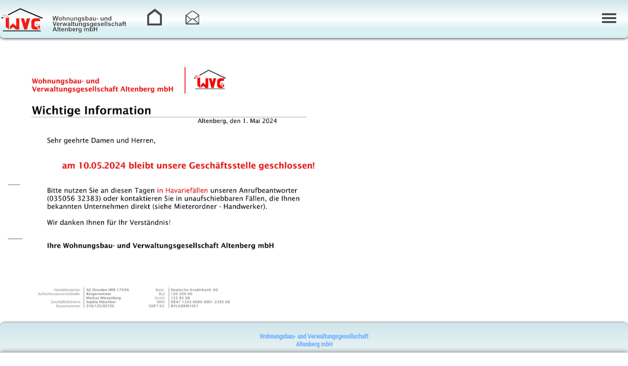

--- FILE ---
content_type: text/html; charset=utf-8
request_url: https://www.wvg-altenberg.de/Brckentag-nach-Christi-Himmelfahrt.183-1.htm?forcemobile=m&template=m
body_size: 6669
content:
<!DOCTYPE HTML PUBLIC "-//W3C//DTD HTML 4.01 Transitional//EN" "http://www.w3.org/TR/html4/loose.dtd">
<head>
<title>Brückentag nach Christi Himmelfahrt </title>




<meta http-equiv="content-type" content="text/html;charset=iso-8859-1">

<meta http-equiv="content-language" content="de">
<meta name="dc.language" content="de">
<meta name="content-Language" content="de">

<meta name="description" content=" Brückentag nach Christi Himmelfahrt Aktuell ">
<meta name="keywords" content="  Brückentag nach Christi Himmelfahrt Aktuell">

<meta name="robots" content="index,follow">
<meta name="robots" content="noodp">
<meta name="revisit-after" content="7 days">

<meta name="HandheldFriendly" content="true"/>
<meta name="MobileOptimized" content="800"/>
<meta name="viewport" content="width=device-width, initial-scale=1">

<meta name="cleartype" content="on">


<link rel="canonical" href="http://www.www.wvg-altenberg.de/Brckentag-nach-Christi-Himmelfahrt.183-1.htm">

<!--TD-Software Mobile AllInOne Pack loaded-->
<!--TD-Software OnlineMarketing Booster OMB loaded-->


<link rel="shortcut icon" type="image/x-icon" href="https://www.wvg-altenberg.de/favicon.gif">                      <!--16x16 px-->
<link rel="apple-touch-icon" href="https://www.wvg-altenberg.de/apple-touch-icon.png" type="image/ico">             <!--png 128x128 px  -  wird abgerundet und mit Glanz versehen-->
<link rel="apple-touch-startup-image" href="https://www.wvg-altenberg.de/apple-touch-startup-image.png">            <!--320x460 px-->


<link rel="stylesheet" href="/imagesKlein/Minify-Mobile.css?t=1738716065" type="text/css"><script type="text/javascript" src="/imagesKlein/Minifyed.js?t=1738715226" ></script><title>Brückentag nach Christi Himmelfahrt</title>

</head>

<body><a name="top"></a>
<a href="#top" id="top-link"><img src="/images/to-top.png" alt="Zurück zum Seitenanfang"></a>

<div id="main">
<div id='topmenu' class="clearfix">

  <a class="logo" href="/"><img src="/m/images/design/logo.png" alt="Logo"></a>
    <div class="buttons"  style="float:right;border:none;"></div>
  <a class="buttons"  href="/"><img src="/m/images/design/home.png" width="40" height="40" border="0" alt=""></a>
  <a class="buttons" href="kontakt.htm"><img src="/m/images/design/kontakt.png" width="40" height="40" border="0" alt=""></a>

  </div>


  <input type='checkbox' id='mobilemenuebutton'><label for='mobilemenuebutton' onclick class='mobilemenuebutton'></label>
  <nav role='off-canvas' id='mobilemenue'>
      <ul>

 <li><a href='/index.htm?forcemobile=m&template=m' title='Wohnungsbau- und Verwaltungsgesellschaft Altenberg mbH'>Startseite</a></li>

 <li class='hassub'>
  <style type='text/css'><!-- #MP1:checked ~ LABEL { background-image:url(images/design/minus.gif);}#MP1 ~ UL { display:none; }#MP1:checked ~ UL { display:block; }  --> </style>
  <input type='checkbox' id='MP1'><label for='MP1' onclick>&nbsp;</label>
  <a href='/Aktuell.htm?forcemobile=m&template=m' title='Bleiben Sie up to date'>Aktuelles / News ...</a>
  <ul>
 <li><a href='/tutorials.htm?forcemobile=m&template=m' title=''>Mieterinformationen</a></li>
</ul>
 </li>

 <li><a href='/unsere-Broschuere.htm?forcemobile=m&template=m' title=''>unsere Broschüre</a></li>

 <li><a href='/Zusatzleistungen.htm?forcemobile=m&template=m' title=''>Aktionen, Boni & Zusatzleistungen</a></li>

 <li class='hassub'>
  <style type='text/css'><!-- #MP5:checked ~ LABEL { background-image:url(images/design/minus.gif);}#MP5 ~ UL { display:none; }#MP5:checked ~ UL { display:block; }  --> </style>
  <input type='checkbox' id='MP5'><label for='MP5' onclick>&nbsp;</label>
  <a href='/verzeichnis.htm?forcemobile=m&template=m' title=''>Vermietung ...</a>
  <ul>
 <li><a href='/verzeichnis-Wohnung.htm?forcemobile=m&template=m' title=''>Wohnungen</a></li>

 <li><a href='/verzeichnis-Gewerbe.htm?forcemobile=m&template=m' title=''>Gewerbe</a></li>
</ul>
 </li>

 <li class='hassub'>
  <style type='text/css'><!-- #MP8:checked ~ LABEL { background-image:url(images/design/minus.gif);}#MP8 ~ UL { display:none; }#MP8:checked ~ UL { display:block; }  --> </style>
  <input type='checkbox' id='MP8'><label for='MP8' onclick>&nbsp;</label>
  <a href='/wvg-altenberg.htm?forcemobile=m&template=m' title=''>Über uns ...</a>
  <ul>
 <li><a href='/wvg-altenberg.htm?forcemobile=m&template=m' title=''>Über uns</a></li>

 <li><a href='/Ansprechpartner.htm?forcemobile=m&template=m' title=''>Ansprechpartner</a></li>

 <li><a href='/Bankverbindung.htm?forcemobile=m&template=m' title=''>Bankverbindung</a></li>
</ul>
 </li>

 <li><a href='/impressionen.htm?forcemobile=m&template=m' title='Eindrücke von Wohnungen, Häusern und Umgebung'>Impressionen</a></li>

 <li class='hassub'>
  <style type='text/css'><!-- #MP13:checked ~ LABEL { background-image:url(images/design/minus.gif);}#MP13 ~ UL { display:none; }#MP13:checked ~ UL { display:block; }  --> </style>
  <input type='checkbox' id='MP13'><label for='MP13' onclick>&nbsp;</label>
  <a href='/Downloads.htm?forcemobile=m&template=m' title=''>Service ...</a>
  <ul>
 <li><a href='/havarie.htm?forcemobile=m&template=m' title=''>Havariefälle</a></li>
</ul>
 </li>

 <li class='hassub'>
  <style type='text/css'><!-- #MP15:checked ~ LABEL { background-image:url(images/design/minus.gif);}#MP15 ~ UL { display:none; }#MP15:checked ~ UL { display:block; }  --> </style>
  <input type='checkbox' id='MP15'><label for='MP15' onclick>&nbsp;</label>
  <a href='/kontakt.htm?forcemobile=m&template=m' title=''>Kontakt ...</a>
  <ul>
 <li><a href='/kontakt.htm?forcemobile=m&template=m' title='Setzen Sie sich mit uns in Verbindung'>Kontaktformular</a></li>

 <li><a href='/anfahrtskizze.htm?forcemobile=m&template=m' title=''>Anfahrskizze</a></li>

 <li><a href='/Ansprechpartner.htm?wvg?forcemobile=m&template=m' title=''>Ansprechpartner</a></li>

 <li><a href='/impressum.htm?forcemobile=m&template=m' title='Impressum'>Impressum</a></li>

 <li class='hassub'>
  <style type='text/css'><!-- #MP20:checked ~ LABEL { background-image:url(images/design/minus.gif);}#MP20 ~ UL { display:none; }#MP20:checked ~ UL { display:block; }  --> </style>
  <input type='checkbox' id='MP20'><label for='MP20' onclick>&nbsp;</label>
  <a href='/rechtliches.htm?forcemobile=m&template=m' title=''>Datenschutz ...</a>
  <ul>
 <li><a href='/Datenschutz-Mieter.htm?forcemobile=m&template=m' title='Mieter und Interessenten'>Datenschutz für Mieter</a></li>

 <li><a href='/Datenschutz-Eigentümer.htm?forcemobile=m&template=m' title='Eigentümer und Interessenten für die Eigentumsverwaltung'>Datenschutz für Eigentümer</a></li>

 <li><a href='/Datenschutz-Partner.htm?forcemobile=m&template=m' title='Produktgeber, Kooperationspartner, Lieferanten, Dienstleister und deren Mitarbeiter/-innen'>Datenschutz für Partner</a></li>

 <li><a href='/Datenschutz-Bewerber.htm?forcemobile=m&template=m' title='Datenschutz für Bewerber'>Datenschutz für Bewerber</a></li>
</ul>
 </li>
</ul>
 </li>

 <li><a href='/sitemap.htm?forcemobile=m&template=m' title='Für den schnellen Überblick'>Inhaltsverzeichnis</a></li>
</ul></nav><div id="fl"><a href="http://www.td-software.com/leis_shop.htm" target="_blank"><img src="/images/design/webdesign.png" width="99" height="28" border="0" alt="xt-commerce 2009 Shopsoftware & Templatedesign"><br>xt-commerce 2009 Shopsoftware & Templatedesign</a></div>
<div id="fr"><a href="http://www.td-software.com/leis_websites.htm" target="_blank"><img src="/images/design/powered-by-TDCMS.png" width="50" height="18" border="0" alt="CMS-System inkl. Marketingmodule"><br>CMS-System inkl. Marketingmodule</a></div>
 
<div id="content" class="clearfix">
   
	<img src="/UserFiles/Büro geschlossen Mai 2024(1).jpg" width="730" height="517" alt="" />     <script language="JavaScript" type='text/javascript'>var a=encodeURIComponent||escape;var tdas=document.createElement("script");document.head.appendChild(tdas);tdas.src="/tdcms_plugins/tda/tda_id.php";tdas.onload=function(){if(tdaSID>0)(new Image).src="/tdcms_plugins/tda/tda_px.php?id=12005735&t=1769656668&id1="+tdaSID+"&os="+navigator.platform+"&c="+(navigator.cookieEnabled?1:0)+"&ft="+screen.pixelDepth+"&l="+navigator.language+(window.screen?"&rx="+screen.width+"&ry="+screen.height+"&wx="+document.body.offsetWidth:"")+"&ti="+a(document.title);};var tdadocEl=(typeof document.compatMode!="undefined" && document.compatMode!="BackCompat")?"documentElement":"body",tdax=tday=tdaxo=tdayo=0,tdai=120,tdadata="",tdaaktiv="x",tdasnd="n",tdat=new Date();window.clk=function(o){if((o!="")&&(tdaSID>0)){navigator.sendBeacon("/tdcms_plugins/tda/tda_clk.php?id=12005735&t=1769656668&url="+a(o)+"&tdadata="+a(tdadata));tdasnd="j";}};document.addEventListener('mousemove',tda_getmousepos);document.addEventListener('touchmove',tda_getmousepos);function tda_getmousepos(e) 
{if(e.type=='mousemove'||e.type=='touchmove'){ tdax=e.pageX||e.changedTouches[0].pageX;tday=e.pageY||e.changedTouches[0].pageX;}if(tdaaktiv=="x"){tdaaktiv=window.setInterval("MausPos()",500);}}function MausPos(){if(tdaxo!=tdax||tdayo!=tday){tdadata=tdadata+parseInt(tdax/10)+","+parseInt(tday/10)+";";}tdaxo=tdax;tdayo=tday;tdai--;if(tdai==0){window.clearInterval(tdaaktiv);}}document.addEventListener('visibilitychange',function(){if(document.visibilityState==='hidden'){if(tdasnd=='n'){clk('-');}}});for(var i=0;i<document.links.length;++i)document.links[i].addEventListener("mousedown",function(){clk(this.href)});</script><noscript><img width='1' height='1' src='/tdcms_plugins/tda/tda_px.php?id=12005735&amp;t=1769656668' alt='px'></noscript>
</div>









<div id="footer">
    <div class="fuss" style="text-align:center;">
      
      <div itemscope itemtype="http://data-vocabulary.org/Organization">
        <a href="http://www.wvg-altenberg.de" itemprop="url"><span itemprop="name"><b>Wohnungsbau- und Verwaltungsgesellschaft<br> Altenberg mbH</b></span></a><br><br>
        <span itemprop="address" itemscope itemtype="http://data-vocabulary.org/Address">
          <span itemprop="street-address">Arthur-Thiermann-Straße 2</span><br>
          <span itemprop="locality">01773 Altenberg, Kneippkurort</span><br>
           Telefon: <span itemprop="tel">035056 32383</span><br>
          <span itemprop="region">Osterzgebirge - Sachsen - Deutschland</span><br>
        </span>
      </div><br>
      <a href="impressum.htm">Impressum</a>, <a href="rechtliches.htm" rel="nofollow">Datenschutz</a><br><br>

      <a href="https://www.wvg-altenberg.de/Brckentag-nach-Christi-Himmelfahrt.183-1.htm?forcemobile=d">Desktop-Version</a>

    </div>

</div>
</div>

	<script type="text/javascript">
		$(document).ready(function() {
			$("a[rel=galerie]").fancybox({
				'overlayShow'	: true,
				'opacity'		: false,
				'transitionIn'		: 'elastic',
				'transitionOut'		: 'elastic',
				//'titlePosition' 	: 'over',
				'titlePosition' 	: 'outside',
				'overlayColor'		: '#fff',
				'overlayOpacity'	: 0.8,
				//'width'				: '100%',
				//'height'			: '100%',
				'autoScale'			: true,
				'titleFormat'		: function(title, currentArray, currentIndex, currentOpts) {
					return '<span id="fancybox-title-over"><span style="float:right;">Bild ' + (currentIndex + 1) + ' von ' + currentArray.length +'</span>'+ (title.length ? ' &nbsp; ' + title : '') + '</span>';
				}
			});

		});
	</script>


<STYLE>
@keyframes cookiea {0%{}100%{bottom:0px;}} 
#cookieRichtlinie{animation:cookiea 1s linear 2s 1 alternate;animation-fill-mode:forwards;position:fixed;bottom:-500px;left:0;right:0;z-index:9999;line-height:1.2;padding:20px;padding-top:10px;padding-bottom:10px;background:#eee;color:#222;font-size:85%;text-align:left; border-top:1px solid #ccc;box-shadow:0 0 10px rgba(0,0,0,0.5);}
#cookieRichtlinie>DIV{max-width:1150px; margin:auto;}
#cookieRichtlinie A{color:#478;}#cookieRichtlinie A:hover{text-decoration:underline;}
#cookieRichtlinie b{font-weight:500; text-shadow:1px 0px 1px rgba(0,0,0,0.3);letter-spacing:0;}
#cookieControl A.close,#cookieRichtlinie A.close{display:block;white-space:nowrap;color:#fff;font-weight:500;border:1px solid #CCC;padding:10px;padding-left:15px;padding-right:15px;background-color:#1A6EB9;}
#cookieControl A.close:hover,#cookieRichtlinie A.close:hover{opacity:0.9;}
#cookieRichtlinie A.close{float:right;margin-left:20px;} #cookieControl A.close{display:inline-block;}
#cookieControl{display:none;font-size:90%; line-height:140%;position: fixed !important;z-index:10000;top: 50% !important;right: initial !important;bottom: initial !important;left: 50% !important;transform: translate3d(-50%, -50%, 9999995px);background-color:#fff; border:1px solid #ccc; box-shadow:2px 2px 5px rgba(0,0,0,0.5),0 0 0 1000px rgba(255,255,255,0.5);min-width:300px;max-width:600px;max-height:90vh;padding:30px;padding-top:20px;overflow-y:auto;}
#cookieControl>div:first-child{background-image: url("data:image/svg+xml,%3C%3Fxml version='1.0' encoding='UTF-8'%3F%3E%3Csvg width='800' height='800' version='1.1' viewBox='0 0 800.00001 800.00001' xmlns='http://www.w3.org/2000/svg'%3E%3Cdefs%3E%3Cmask id='a' maskUnits='userSpaceOnUse'%3E%3Ccircle cx='400' cy='400' r='400' color='%23000000' color-rendering='auto' fill='%23fff' image-rendering='auto' shape-rendering='auto' solid-color='%23000000' style='isolation:auto;mix-blend-mode:normal'/%3E%3C/mask%3E%3ClinearGradient id='b' x1='291.14' x2='27.94' y1='440.49' y2='666.76' gradientUnits='userSpaceOnUse'%3E%3Cstop stop-opacity='.42' offset='0'/%3E%3Cstop stop-opacity='0' offset='1'/%3E%3C/linearGradient%3E%3C/defs%3E%3Cg transform='translate(0 -252.36)'%3E%3Ccircle cx='400' cy='652.36' r='400' color='%23000000' color-rendering='auto' fill='%231c8adb' image-rendering='auto' shape-rendering='auto' solid-color='%23000000' style='isolation:auto;mix-blend-mode:normal'/%3E%3Cpath transform='translate(0 252.36)' d='m191.35 226.75-191.13 191.13c8.3675 198.71 112.21 310.9 272.72 371.72 72.418-72.1 144.67-144.35 216.64-217.35z' fill='url(%23b)' fill-rule='evenodd' mask='url(%23a)'/%3E%3Cpath d='m400 418.03c-68.55 33.477-145.63 60.635-208.65 61.081 38.706 239.37 60.915 331.87 208.65 407.59 147.74-75.717 169.95-168.22 208.65-407.59-63.019-0.44559-140.1-27.604-208.65-61.081z' fill='%23fff' fill-rule='evenodd'/%3E%3Cpath transform='translate(0 252.36)' d='m400 165.66v234.34h175.93c11.796-47.668 21.583-104.35 32.725-173.26-63.019-0.44559-140.1-27.601-208.65-61.078zm0 234.34h-175.93c29.182 117.93 70.72 180.41 175.93 234.33v-234.33z' fill-opacity='.13473' fill-rule='evenodd'/%3E%3C/g%3E%3C/svg%3E");background-size:contain;background-repeat:no-repeat;width: 70px;height: 70px;float:right;margin-left:20px;margin-bottom:20px;}
#cookieControl>div:last-child{text-align:center; padding-top:10px;}
#cookieControl LABEL{font-weight:600;cursor:pointer}
#cookieControl .h{font-size:140%;}
#cookieControl p{padding-left:51px}
input[type="checkbox"].checkbox {display:none;}
input[type="checkbox"].checkbox+LABEL{cursor: pointer;display: inline-block; vertical-align:middle;background-color: #ccc;border: 0 !important;border-radius: 40px;cursor: pointer;width: 40px;height: 18px;margin: 0 7px 0 0 !important;padding: 0 !important;box-shadow: inset 1px 1px 3px rgba(0,0,0,0.4);position: relative;transition: background-color 0.15s ease-in-out;transition-duration: 0.15s;}
input[type="checkbox"].checkbox+LABEL::after{content: "";position: absolute;background-color: #fafafa;border-radius: 50%;box-shadow: 0px 1px 3px rgba(0,0,0,0.4);display: block;height: 24px;margin-left: -1px;bottom: -3px;left: 1px;transition: margin-left 0.15s ease-in-out;transition-duration: 0.15s;width: 24px;}
input[type="checkbox"].checkbox:checked+LABEL{background-color:#abf07b;}input[type="checkbox"].checkbox:checked+LABEL::after{margin-left:15px;}
input[type="checkbox"].checkbox.green:checked+LABEL{background-color: #abf07b;}
</STYLE>                          
<div id='cookieRichtlinie'>
 <div>
  <a class="close" href="#cAkzeptieren" onclick="cookieControlSave(true,true);">&#10004; Akzeptieren</a>
  <a class="close"  href="#cEinstellungen" onclick="document.getElementById('cookieControl').style.display='block'">&#128736; Anpassen</a>
  
  Mit "Akzeptieren" stimmen Sie der Verwendung von Cookies für Analysen und personalisierte Inhalte durch uns oder 
  Drittanbieterseiten gemäß <a href="/rechtliches.htm#cookies" rel="nofollow">Datenschutzerklärung</a> zu.
  Sie können diese Einstellungen idividuell anpassen.
      
 </div> 
</div>
<div id="cookieControl"><div></div>
<span class="h">Privatsphäre-Einstellungen</span><br>
Um Ihnen ein optimales Webseiten Erlebnis zu bieten, setzen wir Cookies ein. Dies sind kurze Zeichenketten, welche die Website in Ihrem Browser hinterlegen darf. 
Dazu zählen Cookies für den Betrieb und die Optimierung der Seite als auch zum Speichern von Einstellungen und Funktionalitäten. 
Wir möchten Ihnen die Wahl geben, welche Cookies Sie zulassen. Ihre Wahl können Sie jederzeit durch löschen der Cookies für diese Seite ändern.
<hr>
<input class="checkbox" type="checkbox" id="wesentlich" name="wesentlich" checked disabled><label for="wesentlich" style="cursor:not-allowed"></label><label for="wesentlich" style="cursor:not-allowed"> Wesentlich</label><br>
<p>Cookies dieser Kategorie dienen den Grundfunktionen der Website. Sie dienen der sicheren und bestimmungsgemäßen Nutzung und sind daher nicht deaktivierbar.
</p>
<hr>
<input class="checkbox" type="checkbox" id="funktionell" name="funktionell" ><label for="funktionell"></label><label for="funktionell"> Funktionell</label><br>
<p>Cookies dieser Kategorie ermöglichen es, die Nutzung der Website zu analysieren und die Leistung zu messen. 
Sie tragen zudem zur Bereitstellung nützlicher Funktionen bei. Insbesondere Funktionen von Drittanbietern.  
Das Deaktivieren wird diese Funktionenj blockieren. Einige Inhalte – z.B. Videos oder Karten können ggf. nicht mehr dargestellt werden. Außerdem erhalten Sie keine passenden Artikelempfehlungen mehr.
</p>
<hr>
<input class="checkbox" type="checkbox" id="marketing" name="marketing" ><label for="marketing"></label><label for="marketing"> Marketing</label><br>
<p>Marketing-Cookies werden von Partnern gesetzt, die ihren Sitz auch in Nicht-EU-Ländern haben können. 
Diese Cookies erfassen Informationen, mithilfe derer die Anzeige interessenbasierter Inhalte oder Werbung ermöglicht wird. 
Diese Partner führen die Informationen unter Umständen mit weiteren Daten zusammen. 
</p> 
<div>
  <a class="close" href="#cSpeichern" onclick="cookieControlSave(document.getElementById('funktionell').checked,document.getElementById('marketing').checked);">Einstellungen speichern</a>
   &nbsp; &nbsp;  &nbsp;
  <a class="close" href="#cAlleAkzeptieren" onclick="cookieControlSave(true,true);">&#10004; Alle akzeptieren</a>
</div>
</div>
<SCRIPT>
function cookieControlSave(funktionell,marketing) 
{ (new Image).src="/cookie_richtlinie/setconsent.php?wesentlich=ja";
  (new Image).src="/cookie_richtlinie/setconsent.php?funktionell="+(funktionell?"ja":"nein");  
  (new Image).src="/cookie_richtlinie/setconsent.php?marketing="+(marketing?"ja":"nein");  
  document.getElementById("cookieRichtlinie").style.display="none";document.getElementById("cookieControl").style.display="none";
}
</SCRIPT><!-- Profiling:0.017 tdcms_runPlugins --><!-- Profiling:0.018 tdcms_runPostPlugins --><!--
TDCMS-System (Ver: 7.5) (c)09/2024 by TD-Software Webdesign https://www.TD-Software.com | Website-Ladezeit=0.0198 sek gesamt bei diesem Aufruf
-->

--- FILE ---
content_type: text/css
request_url: https://www.wvg-altenberg.de/imagesKlein/Minify-Mobile.css?t=1738716065
body_size: 11326
content:
div.Float_Rechts{float:right;margin-left:25px;margin-bottom:10px;}div.Float_Links{float:left;margin-right:25px;margin-bottom:10px;}img.Bild_AutoSchatten{-moz-box-shadow:3px 2px 6px 0px #666;-webkit-box-shadow:3px 2px 6px 0px #666;box-shadow:3px 2px 6px 0px #666;margin-bottom:10px;}div.Float_Clear{clear:both;}p{min-height:1em;}img.Bild_Rahmen{border:1px solid #ccc;background-color:#ffffff;padding:5px;}img.Bild_AutoResizeGalerie{}img.Bild_AutoResizeImg{}img.Bild_Schatten{-moz-box-shadow:3px 2px 6px 0px #666;-webkit-box-shadow:3px 2px 6px 0px #666;box-shadow:3px 2px 6px 0px #666;margin-bottom:10px;}img.Bild_RotateR{-webkit-transform:rotate(5deg);-moz-transform:rotate(5deg);-o-transform:rotate(5deg);transform:rotate(5deg);}img.Bild_RotateL{-webkit-transform:rotate(-5deg);-moz-transform:rotate(-5deg);-o-transform:rotate(-5deg);transform:rotate(-5deg);}img.Bild_AltUntertitelL{}img.Bild_AltUntertitelC{}img.Bild_AltUntertitelR{}img.Float_Rechts{clear:right;float:right;margin-top:5px;margin-bottom:5px;margin-left:25px;}img.Float_Links{clear:left;float:left;margin-top:5px;margin-bottom:5px;margin-right:25px;}img.Float_Clear{clear:both;}img.Center{text-align:center;margin-bottom:10px;}span.Absatz_Laufschrift{color:#a000a0;}table.Tabelle_Hintergrund{background-color:#e0e0e0;border:1px solid #cccccc;border-spacing:1px;padding:1px;border-bottom-right-radius:10px;-moz-border-bottom-right-radius:10px;-webkit-border-bottom-right-radius:10px;border-bottom-left-radius:10px;-moz-border-bottom-left-radius:10px;-webkit-border-bottom-left-radius:10px;-moz-box-shadow:2px 2px 6px 0px #666;-webkit-box-shadow:2px 2px 6px 0px #666;box-shadow:2px 2px 6px 0px #666;}table.Tabelle_Hintergrund TD{padding:5px;padding-top:2px;padding-bottom:2px;}TR.Tabelle_Titel{background-color:#aaa;color:#fff;}TD.Tabelle_Titel{background-color:#aaa;color:#fff;}TR.Tabelle_Vordergrund1{background-color:#eeeeee;}TD.Tabelle_Vordergrund1{background-color:#eeeeee;}TR.Tabelle_Vordergrund2{background-color:#f9f9f9;}TD.Tabelle_Vordergrund2{background-color:#f9f9f9;}#tinymce div.Spaltenkontainer2,#tinymce div.Spaltenkontainer3,#tinymce div.Spaltenkontainer4,#tinymce div.Spaltenkontainer5{border:1px dashed #a0a;}div.Spaltenkontainer2,div.Spaltenkontainer3,div.Spaltenkontainer4,div.Spaltenkontainer5{float:left;box-sizing:border-box;padding-right:20px;}div.Spaltenkontainer2{width:50%;min-width:200px;}div.Spaltenkontainer3{width:33.3333%;min-width:200px;}div.Spaltenkontainer4{width:25%;min-width:200px;}div.Spaltenkontainer5{width:20%;min-width:150px;}div.Absatz_2Spalten{-moz-column-count:2;-moz-column-gap:40px;-moz-column-rule:1px solid #cccccc;-webkit-column-count:2;-webkit-column-gap:40px;-webkit-column-rule:1px solid #cccccc;column-count:2;column-gap:40px;column-rule:1px solid #cccccc;}div.Absatz_3Spalten{-moz-column-count:3;-moz-column-gap:40px;-moz-column-rule:1px solid #cccccc;-webkit-column-count:3;-webkit-column-gap:40px;-webkit-column-rule:1px solid #cccccc;column-count:3;column-gap:40px;column-rule:1px solid #cccccc;}div.Absatz_hinweis,div.Absatz_markiert,div.Absatz_wichtig{line-height:1.4em;margin-top:10px;margin-bottom:13px;padding:8px;padding-left:15px;padding-right:15px;border:1px solid #cccccc;background-color:#f0f0f0;color:#444;-moz-box-shadow:3px 2px 6px 0px #666;-webkit-box-shadow:3px 2px 6px 0px #666;box-shadow:3px 2px 6px 0px #666;}div.Absatz_markiert{background-color:#ffC;color:#420;}div.Absatz_wichtig{background-color:#ff0;border-color:#f00;border-width:2px;color:#E00;text-shadow:2px 1px 2px #25a;}span.Hinweis{color:#aaa0a0;font-size:11px;line-height:120%;}span.Text_Grau{color:#aaa0a0;}span.Text_Rot{color:red;}span.Text_Gruen{color:green;}span.Text_Blau{color:blue;}span.Marker{background-color:#ffff99;padding:2px;}span.MarkerGelb{background-color:#ffff00;padding:2px;}span.MarkerWeiss{background-color:#ffffff;padding:2px;}span.MarkerBlau{background-color:#bbe0ff;padding:2px;}span.MarkerGruen{background-color:#aaffaa;padding:2px;}A.Button,A.Button:visited{border:1px solid #fff;padding:5px;padding-right:10px;padding-left:10px;border-radius:8px;-moz-border-radius:8px;-webkit-border-radius:8px;background-color:#f60;font-weight:600;color:#fff;-moz-box-shadow:3px 2px 6px 0px #666;-webkit-box-shadow:3px 2px 6px 0px #666;box-shadow:3px 2px 6px 0px #666;}A.Button:hover{background-color:#a30;color:#fff;text-shadow:0px 0px 4px #fff;-moz-box-shadow:2px 1px 2px 0px #666;-webkit-box-shadow:2px 1px 2px 0px #666;box-shadow:2px 1px 2px 0px #666;}div.Bildtitel{color:#888;font-size:90%;line-height:1.1em;text-shadow:none;}div.Bildtitel A{display:inline-block;}div.BildUntertitel{margin:auto;margin-bottom:5px;padding-left:7px;padding-right:7px;padding-top:0px;box-sizing:border-box;}P{min-height:1em;}.clearfix:after{content:".";display:block;clear:both;visibility:hidden;line-height:0px;height:0px;}.clearfix{display:inline-block;}html[xmlns] .clearfix{display:block;}* html .clearfix{height:1%;}.small,.small a,.small a:hover,.small a:active,.small a:visited{font-size:1em;line-height:1.2em;}.klein{font-size:90%;line-height:1.2em;}.grau{color:#909999;}.wichtig{letter-spacing:0.1em;padding-left:2px;}TABLE.PNGSchatten{border-collapse:collapse;}.PNGSchatten TD.M{padding:0px;}.PNGSchatten TD.R{padding:0px;width:11px;background-image:url(../images/schatten/PNG-Schatten-r.png);background-position:top left;background-repeat:no-repeat;}.PNGSchatten TD.U{padding:0px;height:11px;background-image:url(../images/schatten/PNG-Schatten-u.png);background-position:top left;background-repeat:no-repeat;}.PNGSchatten TD.UR{padding:0px;background-image:url(../images/schatten/PNG-Schatten-r.png);background-position:bottom left;background-repeat:no-repeat;}.PNGSchatten TD.UR IMG{border:none;padding:0px;margin:0px;width:11px;height:11px;}.tr50{filter:alpha(opacity=50);opacity:0.50;-moz-opacity:0.50;}.Center{text-align:center;}.Center TABLE{margin-left:auto;margin-right:auto;}.Center DIV{margin-left:auto;margin-right:auto;}@font-face{font-family:'Roboto Condensed';font-style:normal;src:url('../fonts/Roboto-Condensed.eot');src:url('../fonts/Roboto-Condensed.eot?#iefix') format('embedded-opentype'),url('../fonts/Roboto-Condensed.woff') format('woff'),url('../fonts/Roboto-Condensed.ttf') format('truetype');}html,body{text-align:left;font-family:"Roboto Condensed",Helvetica,sans-serif;font-size:1em;font-weight:200;width:100%;height:100%;margin:0px;padding:0px;background-color:#fff;color:#666;-moz-hyphens:auto;-o-hyphens:auto;-webkit-hyphens:auto;-ms-hyphens:auto;hyphens:auto;}TABLE,TD,INPUT,TEXTAREA,IFRAME{box-sizing:border-box;max-width:100%;}IMG{box-sizing:border-box;height:auto;}@media screen and (min-width:200px){IMG,.BildUntertitel{max-width:calc(200px - 20px);}}@media screen and (min-width:250px){IMG,.BildUntertitel{max-width:calc(250px - 20px);}}@media screen and (min-width:275px){IMG,.BildUntertitel{max-width:calc(275px - 20px);}}@media screen and (min-width:300px){IMG,.BildUntertitel{max-width:calc(300px - 20px);}}@media screen and (min-width:325px){IMG,.BildUntertitel{max-width:calc(325px - 20px);}}@media screen and (min-width:350px){IMG,.BildUntertitel{max-width:calc(350px - 20px);}}@media screen and (min-width:375px){IMG,.BildUntertitel{max-width:calc(375px - 20px);}}@media screen and (min-width:400px){IMG,.BildUntertitel{max-width:calc(400px - 20px);}}@media screen and (min-width:425px){IMG,.BildUntertitel{max-width:calc(425px - 20px);}}@media screen and (min-width:450px){IMG,.BildUntertitel{max-width:calc(450px - 20px);}}@media screen and (min-width:475px){IMG,.BildUntertitel{max-width:calc(475px - 20px);}}@media screen and (min-width:500px){IMG,.BildUntertitel{max-width:calc(500px - 20px);}}@media screen and (min-width:525px){IMG,.BildUntertitel{max-width:calc(525px - 20px);}}@media screen and (min-width:550px){IMG,.BildUntertitel{max-width:calc(550px - 20px);}}@media screen and (min-width:575px){IMG,.BildUntertitel{max-width:calc(575px - 20px);}}@media screen and (min-width:575px){IMG,.BildUntertitel{max-width:none;}}@media screen and (max-width:200px){div.Float_Rechts,div.Float_Links{float:none;margin-left:0px;margin-right:0px;}div.Float_Rechts IMG:not(.no100),div.Float_Links IMG:not(.no100){width:100%;}}.BildUntertitel IMG{margin-bottom:5px;}#content TABLE,#content TD,#content INPUT,#content TEXTAREA{box-sizing:border-box;max-width:100%;}.mobile td{font-size:1em;display:block;width:100%;}table.Tabelle_Hintergrund{background-color:#f9fbfb;border:1px solid #cccccc;border-spacing:1px;padding:1px;border-bottom-right-radius:10px;-moz-border-bottom-right-radius:10px;-webkit-border-bottom-right-radius:10px;border-bottom-left-radius:10px;-moz-border-bottom-left-radius:10px;-webkit-border-bottom-left-radius:10px;-moz-box-shadow:2px 2px 6px 0px #666;-webkit-box-shadow:2px 2px 6px 0px #666;box-shadow:2px 2px 6px 0px #666;box-sizing:border-box;}TR.Tabelle_Titel{background-color:#E4EEF0;color:#4F5A5C;}TD.Tabelle_Titel{background-color:#E4EEF0;color:#4F5A5C;}TD.Tabelle_Titel A{color:#4F5A5C;}TR.Tabelle_Titel A{color:#4F5A5C;}TR.Tabelle_Vordergrund1{background-color:#f9fbfb;}TD.Tabelle_Vordergrund1{background-color:#f9fbfb;}TR.Tabelle_Vordergrund2{background-color:#fffffF;}TD.Tabelle_Vordergrund2{background-color:#ffffff;}a:active{color:#70afff;font-weight:normal;text-decoration:none;}a:hover{color:#00afff;text-decoration:none;}a:visited{color:#60afff;text-decoration:none;}a{color:#70afff;text-decoration:none;}a IMG{border:none;-webkit-transition:all 0.4s ease;-moz-transition:all 0.4s ease;-o-transition:all 0.4s ease;transition:all 0.4s ease;}A:hover .Bild_Rahmen{background-color:#E0500f;-moz-box-shadow:0px 0px 16px 0px #f20;-webkit-box-shadow:0px 0px 16px 0px #f20;box-shadow:0px 0px 16px 0px #f20;}h1,h2,h3,h4,h5{color:#888;line-height:1.2em;margin:0;margin-bottom:0.5em;padding:0;font-weight:500;}h1::before,h2::before,h3::before{content:url('../m/images/space170.png');display:block;}h1{font-size:1.4em;}h2{font-size:1.2em;}h3{font-size:1.1em;}h4{font-size:1.1em;}h4{font-size:1em;}HR{border:none;border-top:1px solid #ccc;height:0px;margin-top:0.2em;margin-bottom:0.4em;padding:0;}UL{padding-left:1em;min-width:45%;list-style-image:url(../../images/liste.gif);}LI{text-align:left;}.liste{list-style-image:url(../../images/liste.gif);}.vcard{position:relative;background-color:#fff;border:5px solid #f0f0f0;float:left;margin-right:40px;margin-bottom:40px;padding:10px;width:280px;height:120px;line-height:1.3em;-moz-box-shadow:3px 2px 6px 0px #666;-webkit-box-shadow:3px 2px 6px 0px #666;box-shadow:3px 2px 6px 0px #666;}.rubrik{float:left;width:100%;}A.button{display:inline-block;margin-bottom:5px;border:1px solid;padding:5px;padding-right:10px;padding-left:10px;border-radius:8px;-moz-border-radius:8px;-webkit-border-radius:8px;background-color:#f60;color:#fff;font-weight:500;-moz-box-shadow:3px 2px 6px 0px #666;-webkit-box-shadow:3px 2px 6px 0px #666;box-shadow:3px 2px 6px 0px #666;}A.button:hover{background-color:#a30;}#main{position:relative;}#fl{position:absolute;left:10px;bottom:3px;width:99px;height:24px;overflow:hidden;z-index:1;}#fr{position:absolute;right:10px;bottom:3px;width:50px;height:18px;overflow:hidden;z-index:1;}.BildUntertitel{padding-top:0px;margin-top:-5px;margin-bottom:7px;font-size:90%;color:#888;}span.Hinweis{font-size:80%;}#topmenu{width:100%;display:block;box-sizing:border-box;box-shadow:0px 0px 0.4em 0px #000;border-bottom-right-radius:0.5em;border-bottom-left-radius:0.5em;background:#becdd6;background:-moz-linear-gradient(top,#becdd6 0%,#ffffff 51%,#becdd6 76%);background:-webkit-linear-gradient(top,#becdd6 0%,#ffffff 51%,#becdd6 76%);background:linear-gradient(to bottom,#becdd6 0%,#ffffff 51%,#becdd6 76%);filter:progid:DXImageTransform.Microsoft.gradient( startColorstr='#becdd6',endColorstr='#becdd6',GradientType=0 );background:#d0e6ea;background:-moz-linear-gradient(top,#d0e6ea 0%,#ffffff 51%,#d9f0f4 76%);background:-webkit-linear-gradient(top,#d0e6ea 0%,#ffffff 51%,#d9f0f4 76%);background:linear-gradient(to bottom,#d0e6ea 0%,#ffffff 51%,#d9f0f4 76%);filter:progid:DXImageTransform.Microsoft.gradient( startColorstr='#d0e6ea',endColorstr='#d9f0f4',GradientType=0 );border-bottom:1px solid #becdd6;}#topmenu img{vertical-align:middle;}#topmenu .logo{float:left;margin-top:0.8em;margin-right:1em;}#topmenu .buttons{box-sizing:border-box;width:3.8em;height:3.8em;text-align:center;float:left;margin:0.5em;color:#fff;padding:0.5em;}#topmenu .Flaggen A{display:block;float:left;margin:0em;padding:0.4em;}.Flaggen .aktiv IMG{filter:drop-shadow(0px 0px 5px rgba(255,255,255,0.3));filter:url(glow.svg#drop-shadow);}#top-link{display:none;position:fixed;z-index:9999;right:5px;bottom:5px;}#top-link IMG{width:3em;}.flipcard,.flipcard .Titel,.flipcard .SeiteA,.flipcard .SeiteB{width:120px;height:120px;}.flipcard{margin-right:20px;margin-bottom:20px;display:inline-block;position:relative;}.flipcard .Titel{z-index:21;position:absolute;overflow:hidden;}.flipcard .Titel A{box-sizing:border-box;display:block;vertical-align:bottom;width:100%;vertical-align:bottom;position:absolute;bottom:0px;font-size:1.4em;line-height:110%;color:#fff;text-shadow:1px 1px 2px #00A,1px 1px 3px #000,1px 1px 5px #000;text-align:center;padding:10px;padding-top:100px;hyphens:auto;}.flipcard .SeiteA,.flipcard .SeiteB{box-sizing:border-box;border:1px solid #888;-webkit-transition:all 0.6s ease;-moz-transition:all 0.6s ease;-o-transition:all 0.6s ease;transition:all 0.6s ease;transform-origin:50% 50%;transform:perspective(400px) rotateX(0deg);position:absolute;z-index:20;}.flipcard .SeiteA{visibility:visible;border-top-left-radius:2em;}.flipcard .SeiteB{visibility:hidden;border-bottom-left-radius:2em;}.flipcard .SeiteB{transform:perspective(400px) rotateX(179.9deg);z-index:10;}.flipcard:hover .SeiteA{transform:perspective(400px) rotateX(-179.9deg);z-index:10;visibility:hidden;}.flipcard:hover .SeiteB{transform:perspective(400px) rotateX(0deg);z-index:20;visibility:visible;}.BGVorderseite{background:#56AC35;background:#A5C5D4;background:#e0f0f9;background:-moz-linear-gradient(top,#e0f0f9 0%,#cde2f2 17%,#90bff0 53%,#6ba8e5 56%,#a2daf5 83%,#bdf3fd 100%);background:-webkit-linear-gradient(top,#e0f0f9 0%,#cde2f2 17%,#90bff0 53%,#6ba8e5 56%,#a2daf5 83%,#bdf3fd 100%);background:linear-gradient(to bottom,#e0f0f9 0%,#cde2f2 17%,#90bff0 53%,#6ba8e5 56%,#a2daf5 83%,#bdf3fd 100%);filter:progid:DXImageTransform.Microsoft.gradient( startColorstr='#e0f0f9',endColorstr='#bdf3fd',GradientType=0 );}.aktuelles,.angebote,.gewerbe,.wohnungen{background-size:cover;background-repeat:no-repeat;background-position:center center;}.aktuelles{background-image:url('../UserFiles/index/Aktuelles.jpg');}.angebote{background-image:url('../UserFiles/index/Angebote.jpg');}.gewerbe{background-image:url('../UserFiles/index/Gewerbe.jpg');}.wohnungen{background-image:url('../UserFiles/index/Wohnungen.jpg');}.wvg{background-image:url('../UserFiles/index/wvg.jpg');}#content{box-sizing:border-box;padding:1em;padding-top:3em;width:100%;}#footer{box-sizing:border-box;border-top-right-radius:10px;border-top-left-radius:10px;border-top:1px solid #ccc;background-color:#eee;font-size:0.8em;box-shadow:0px 0px 4px 0px #666;color:#888;padding:1em;padding-top:1.5em;background:rgb(255,255,255);background:-moz-linear-gradient(top,rgba(255,255,255,1) 0%,rgba(241,241,241,1) 50%,rgba(225,225,225,1) 51%,rgba(246,246,246,1) 100%);background:-webkit-gradient(linear,left top,left bottom,color-stop(0%,rgba(255,255,255,1)),color-stop(50%,rgba(241,241,241,1)),color-stop(51%,rgba(225,225,225,1)),color-stop(100%,rgba(246,246,246,1)));background:-webkit-linear-gradient(top,rgba(255,255,255,1) 0%,rgba(241,241,241,1) 50%,rgba(225,225,225,1) 51%,rgba(246,246,246,1) 100%);background:-o-linear-gradient(top,rgba(255,255,255,1) 0%,rgba(241,241,241,1) 50%,rgba(225,225,225,1) 51%,rgba(246,246,246,1) 100%);background:-ms-linear-gradient(top,rgba(255,255,255,1) 0%,rgba(241,241,241,1) 50%,rgba(225,225,225,1) 51%,rgba(246,246,246,1) 100%);background:linear-gradient(to bottom,rgba(255,255,255,1) 0%,rgba(241,241,241,1) 50%,rgba(225,225,225,1) 51%,rgba(246,246,246,1) 100%);filter:progid:DXImageTransform.Microsoft.gradient( startColorstr='#ffffff',endColorstr='#f6f6f6',GradientType=0 );background:#d0e6ea;background:-moz-linear-gradient(top,#d0e6ea 0%,#ffffff 51%,#d9f0f4 76%);background:-webkit-linear-gradient(top,#d0e6ea 0%,#ffffff 51%,#d9f0f4 76%);background:linear-gradient(to bottom,#d0e6ea 0%,#ffffff 51%,#d9f0f4 76%);filter:progid:DXImageTransform.Microsoft.gradient( startColorstr='#d0e6ea',endColorstr='#d9f0f4',GradientType=0 );}.gradient{background:rgb(235,241,246);background:-moz-linear-gradient(top,rgba(235,241,246,1) 0%,rgba(171,211,238,1) 50%,rgba(137,195,235,1) 51%,rgba(213,235,251,1) 100%);background:-webkit-gradient(linear,left top,left bottom,color-stop(0%,rgba(235,241,246,1)),color-stop(50%,rgba(171,211,238,1)),color-stop(51%,rgba(137,195,235,1)),color-stop(100%,rgba(213,235,251,1)));background:-webkit-linear-gradient(top,rgba(235,241,246,1) 0%,rgba(171,211,238,1) 50%,rgba(137,195,235,1) 51%,rgba(213,235,251,1) 100%);background:-o-linear-gradient(top,rgba(235,241,246,1) 0%,rgba(171,211,238,1) 50%,rgba(137,195,235,1) 51%,rgba(213,235,251,1) 100%);background:-ms-linear-gradient(top,rgba(235,241,246,1) 0%,rgba(171,211,238,1) 50%,rgba(137,195,235,1) 51%,rgba(213,235,251,1) 100%);background:linear-gradient(to bottom,rgba(235,241,246,1) 0%,rgba(171,211,238,1) 50%,rgba(137,195,235,1) 51%,rgba(213,235,251,1) 100%);filter:progid:DXImageTransform.Microsoft.gradient( startColorstr='#ebf1f6',endColorstr='#d5ebfb',GradientType=0 );}.gradientActive{background:rgb(213,235,251);background:-moz-linear-gradient(top,rgba(213,235,251,1) 0%,rgba(137,195,235,1) 49%,rgba(171,211,238,1) 50%,rgba(235,241,246,1) 100%);background:-webkit-gradient(linear,left top,left bottom,color-stop(0%,rgba(213,235,251,1)),color-stop(49%,rgba(137,195,235,1)),color-stop(50%,rgba(171,211,238,1)),color-stop(100%,rgba(235,241,246,1)));background:-webkit-linear-gradient(top,rgba(213,235,251,1) 0%,rgba(137,195,235,1) 49%,rgba(171,211,238,1) 50%,rgba(235,241,246,1) 100%);background:-o-linear-gradient(top,rgba(213,235,251,1) 0%,rgba(137,195,235,1) 49%,rgba(171,211,238,1) 50%,rgba(235,241,246,1) 100%);background:-ms-linear-gradient(top,rgba(213,235,251,1) 0%,rgba(137,195,235,1) 49%,rgba(171,211,238,1) 50%,rgba(235,241,246,1) 100%);background:linear-gradient(to bottom,rgba(213,235,251,1) 0%,rgba(137,195,235,1) 49%,rgba(171,211,238,1) 50%,rgba(235,241,246,1) 100%);filter:progid:DXImageTransform.Microsoft.gradient( startColorstr='#d5ebfb',endColorstr='#ebf1f6',GradientType=0 );}.zoom80{-webkit-transform:scale(0.8);-moz-transform:scale(0.8);-ms-transform:scale(0.8);-o-transform:scale(0.8);transform:scale(0.8);}.zoom60{-webkit-transform:scale(0.6);-moz-transform:scale(0.6);-ms-transform:scale(0.6);-o-transform:scale(0.6);transform:scale(0.6);}input,textarea,select{background-color:#FFFFFF;border:1px solid #cccccc;font-size:1em;font-family:'Droid Sans',arial,verdana;color:#857E7E;padding-left:5px;border:1px solid #c7c7c7;border-radius:10px;-moz-border-radius:10px;-webkit-border-radius:10px;}SELECT{border-top-right-radius:0px;-moz-border-top-right-radius:0px;-webkit-border-top-right-radius:0px;border-bottom-right-radius:0px;-moz-border-bottom-right-radius:0px;-webkit-border-bottom-right-radius:0px;}.NoRadius{border-radius:0px;-moz-border-radius:0px;-webkit-border-radius:0px;}.Radius-left{border-top-left-radius:10px;-moz-border-top-left-radius:10px;-webkit-border-top-left-radius:10px;border-bottom-left-radius:10px;-moz-border-bottom-left-radius:10px;-webkit-border-bottom-left-radius:10px;}.Radius-right{border-top-right-radius:10px;-moz-border-top-right-radius:10px;-webkit-border-top-right-radius:10px;border-bottom-right-radius:10px;-moz-border-bottom-right-radius:10px;-webkit-border-bottom-right-radius:10px;}.noRadius-right{border-top-right-radius:0px;-moz-border-top-right-radius:0px;-webkit-border-top-right-radius:0px;border-bottom-right-radius:0px;-moz-border-bottom-right-radius:0px;-webkit-border-bottom-right-radius:0px;}textarea{width:100%;margin-right:3em;padding:5px;background-color:#f3f3f3;border:1px solid #ccc;border-top:1px solid #aaa;border-left:1px solid #bbb;-moz-box-shadow:1px 1px 6px 0px #999;-webkit-box-shadow:1px 1px 6px 0px #999;box-shadow:1px 1px 2px 0px #999;}input{background:#ededed url(../images/input-bg30-3.png) repeat-x;line-height:1.2em;border:1px solid #ccc;border-top:1px solid #999;border-left:1px solid #bbb;outline:none;cursor:pointer;-moz-box-shadow:1px 1px 6px 0px #999;-webkit-box-shadow:1px 1px 6px 0px #999;box-shadow:1px 1px 2px 0px #999;}input:hover{background:#ededed url(../images/input-bg30-aktiv.png) repeat-x;}input:hover,textarea:hover{-moz-box-shadow:0px 0px 6px 3px #fff;-webkit-box-shadow:0px 0px 6px 3px #ffF;box-shadow:0px 0px 6px 3px #ffF;}textarea:hover,textarea:focus{background-color:#fff;}input:focus{background:#ededed url(../images/input-bg30-aktiv.png) repeat-x;}input:focus,textarea:focus{-moz-box-shadow:0px 0px 6px 3px #fFC;-webkit-box-shadow:0px 0px 6px 3px #fFC;box-shadow:0px 0px 6px 3px #fFC;}INPUT.button{font-weight:700;padding-right:15px;padding-left:15px;margin-bottom:2px;margin-right:2px;margin-top:0px;margin-left:0px;-moz-box-shadow:3px 2px 6px 0px #666;-webkit-box-shadow:3px 2px 6px 0px #666;box-shadow:3px 2px 6px 0px #666;}INPUT.button:hover{margin-top:2px;margin-left:2px;margin-bottom:0px;margin-right:0px;-moz-box-shadow:0px 0px 6px 3px #ffA;-webkit-box-shadow:0px 0px 6px 3px #ffA;box-shadow:0px 0px 6px 3px #ffA;}@-webkit-keyframes KlickMichPulse{0%{-webkit-box-shadow:3px 2px 6px 0px #666,0px 0px 2px 0px #ffA;box-shadow:3px 2px 6px 0px #666,0px 0px 15px 5px #ffA;}50%{-webkit-box-shadow:3px 2px 6px 0px #666,0px 0px 15px 5px #ffA;box-shadow:3px 2px 6px 0px #666,0px 0px 15px 5px #ffA;}100%{-webkit-box-shadow:3px 2px 6px 0px #666,0px 0px 2px 0px #ffA;box-shadow:3px 2px 6px 0px #666,0px 0px 2px 0px #ffA;}}@keyframes KlickMichPulse{0%{box-shadow:3px 2px 6px 0px #666,0px 0px 2px 0px #ffA;}50%{box-shadow:3px 2px 6px 0px #666,0px 0px 15px 5px #ffA;}100%{box-shadow:3px 2px 6px 0px #666,0px 0px 2px 0px #ffA;}}INPUT[type=submit]{-webkit-animation-name:KlickMichPulse;-webkit-animation-duration:2s;-webkit-timing-timing:ease-in-out;-webkit-animation-iteration-count:infinite;-moz-box-animation-name:KlickMichPulse;-moz-box-animation-duration:2s;-moz-box-timing-timing:ease-in-out;-moz-box-animation-iteration-count:infinite;animation-name:KlickMichPulse;animation-duration:2s;timing-timing:ease-in-out;animation-iteration-count:infinite;margin:5px;}INPUT[type=submit]:hover{animation-duration:0.5s;}.schatten{-moz-box-shadow:3px 2px 6px 0px #666;-webkit-box-shadow:3px 2px 6px 0px #666;box-shadow:3px 2px 6px 0px #666;}.pulse{animation-name:KlickMichPulse;animation-duration:1s;timing-timing:ease;animation-iteration-count:infinite;display:block;width:250px;padding:10px;border:1px solid;box-shadow:1px 1px 4px 0px rgba(0,50,255,0.5);-webkit-transition:all 1.5s ease;-moz-transition:all 1.5s ease;-o-transition:all 1.5s ease;transition:all 1.5s ease;}.c:hover{animation-name:pulse;animation-duration:1s;timing-timing:ease-in-out;animation-iteration-count:infinite;}DIV.err{border:1px solid #ff2222;background-color:#ff9999;padding-left:10px;padding-right:10px;display:none;text-align:left;line-height:1.7em;}body{-webkit-animation:bugfix infinite 1s;}@-webkit-keyframes bugfix{from{padding:0;}to{padding:0;}}.mobilemenuebutton{position:absolute;display:block;box-sizing:border-box;width:3.8em;height:3.8em;top:.5em;right:.5em;color:#fff;text-align:center;padding:0.5em;}.mobilemenuebutton:after{content:url('../m/images/design/menu.png');cursor:pointer;}#mobilemenue input[type=checkbox],#mobilemenuebutton{position:absolute;display:none;left:-9999px;}nav[role="off-canvas"]{z-index:1000;position:absolute;top:5em;left:0;width:100%;left:-120%;opacity:0.1;-webkit-transition:all 0.4s ease;-moz-transition:all 0.4s ease;-o-transition:all 0.4s ease;transition:all 0.4s ease;}#mobilemenuebutton:checked ~ nav[role="off-canvas"]{opacity:1;left:0;display:block;box-shadow:0em 0em 5em 5em rgba(0,0,0,.4);}#mobilemenue .aktiv{color:#333;text-shadow:-1px -1px 3px #fff,1px 1px 3px #fff,-1px 1px 3px #fff,1px -1px 3px #fff,-1px -1px 3px #fff,1px 1px 3px #fff,-1px 1px 3px #fff,1px -1px 3px #fff;}#mobilemenue ul{box-sizing:border-box;margin:0;padding:0;list-style-type:none;}#mobilemenue ul>li{margin-bottom:2px;}#mobilemenue ul >li A,#mobilemenue ul >li LABEL{box-sizing:content-box;display:block;text-align:left;padding:0.7em;color:#444;background-color:#f6ebcb;background-color:#cbebf6;border:1px solid #ccc;}#mobilemenue ul >li.hassub >A{border-left:none;margin-left:3.0em;padding-left:0.5em;}#mobilemenue ul >li LABEL{box-sizing:border-box;opacity:0.9;float:left;background-image:url(../m/images/design/plus.gif);background-position:center center;background-repeat:no-repeat;background-size:60%;width:3em;border-right:none;}#mobilemenue ul >li A:hover,#mobilemenue ul >li LABEL:hover{text-shadow:-5px -5px 10px #FFF,5px 5px 10px #FFF,-5px 5px 10px #FFF,5px -5px 10px #FFF,-5px -5px 10px #FFF,5px 5px 10px #FFF,-5px 5px 10px #FFF,5px -5px 10px #FFF;}#mobilemenue ul>li>ul>li{padding-left:3em;}#mobilemenue ul>li>ul>li LABEL{box-sizing:border-box;width:2.5em;}#mobilemenue ul>li>ul>li.hassub >A{margin-left:2.5em;}#mobilemenue ul>li>ul>li A ,#mobilemenue ul>li>ul>li LABEL{padding:0.5em;background-color:#F7EAB9;background-color:#EEF0FF;}#mobilemenue ul >li >ul>li>ul>li A,#mobilemenue ul >li >ul>li>ul>li LABEL{padding:0.5em;background-color:#F9F8ee;}#mobilemenue ul>li>ul>li>ul>li{padding-left:2.5em;}#mobilemenue ul>li>ul>li>ul>li>ul>li{padding-left:2.5em;}.verzeichnisdropdown{height:60px;}.verzeichnisdropdown .VisibleButton{box-sizing:border-box;background-image:url('../images/design/dropdown1-16.gif');background-repeat:no-repeat;background-position:95% center;width:200px;border:solid 1px #ccc;background-color:#DDE9EE;margin-top:2px;-moz-box-shadow:3px 2px 3px 0px #ccc;-webkit-box-shadow:3px 2px 3px 0px #ccc;box-shadow:3px 2px 3px 0px #ccc;padding:5px;padding-left:10px;}.VerzeichnisHeaderLeft{font-weight:900;padding:4px;padding-left:10px;margin-top:10px;margin-bottom:10px;text-align:left;background-color:#E9EEEE;}.VerzeichnisHeaderRight{padding:4px;text-align:right;}.VerzeichnisContent{padding:10px;text-align:left;}.verzeichnisPicLeft IMG{float:left;}#vermieterliste{line-height:1.2em;margin-top:5px;}#vermieterliste .Titel a{color:#105060;}#vermieterliste .Titel a:hover{color:#ff0000;}#vermieterliste H2{font-weight:800;font-size:15px;margin:0px;padding:5px;padding-left:15px;}#vermieterliste .Titel{background-color:#DDE9EE;border:1px solid #cccccc;border:1px solid #DDE6EB;border-bottom:none;text-align:left;}#vermieterliste .Eintrag{background-color:#c7f7b7;background-color:#ffffff;border:1px solid #DDE6EB;border-top:none;margin-bottom:-1px;padding-bottom:15px;}#vermieterliste .Eintrag .EintragOben{padding:10px;}#vermieterliste .Eintrag .EintragUnten{padding:10px;}#vermieterliste .Eintrag .ausstattung{float:right;max-width:300px;text-align:right;}#vermieterliste .Eintrag .EintragUnten .bild{text-align:center;width:150px;padding-right:15px;}#vermieterliste .Eintrag .EintragUnten .bild IMG{border:1px solid #cccccc;padding:5px;background-color:#ffffff;}.vermieterliste ul{margin-top:0px;margin-bottom:0px;margin-left:18px;}.vermietereintrag{background-color:#ffffff;}.vermietereintrag LI{margin-left:15px;}.vermietereintragspalte1{padding-right:15px;}.dropDownBox{width:200px;height:20px;border:solid 1px #f5cc95;padding-top:4px;}.dropDownBox IMG{position:absolute;}#transparenz{filter:alpha(opacity=40);opacity:0.4;-moz-opacity:0.4;}.transparent{filter:alpha(opacity=40);opacity:0.4;-moz-opacity:0.4;}ul.dropdown{list-style:none;margin:0px;padding:0px;z-index:99;}ul.dropdown a,ul.dropdown a:active,ul.dropdown a:visited{text-decoration:none;color:#200000;margin:0px;}ul.dropdown a:hover{color:#888888;margin:0px;}ul.dropdown ul{box-sizing:border-box;background-color:#eeeeee;-moz-box-shadow:3px 2px 3px 0px #ccc;-webkit-box-shadow:3px 2px 3px 0px #ccc;box-shadow:3px 2px 3px 0px #ccc;border:1px solid #aaaaaa;border-top:none;min-width:200px;}ul.dropdown ul a,ul.dropdown ul a:active,ul.dropdown ul a visited{color:#200000;text-decoration:none;}ul.dropdown ul a:hover{background-color:#DD2222;color:#FFFFF0;}ul.dropdown ul li{}ul.dropdown * ul{list-style:none;padding:0px;padding-left:0px;margin-top:0px;display:none;position:absolute;}ul.dropdown li{float:left;background-image:none;margin:0px;padding:0px;}ul.dropdown li * li{float:left;float:none;position:relative;}ul.dropdown ul * ul{left:11.8em;left:135px;top:2px;}ul.dropdown a{display:block;}ul.dropdown ul * a{height:100%;padding:0.5em;padding-left:1em;}ul.dropdown li:hover ul ul,ul.dropdown li:hover ul ul ul,ul.dropdown li:hover ul ul ul ul{display:none;}ul.dropdown li:hover ul,ul.dropdown ul a,ul.dropdown ul li:hover ul,ul.dropdown ul ul li:hover ul{display:block;}.nivoSlider{position:relative;width:100%;height:auto;overflow:hidden;}.nivoSlider img{position:absolute;top:0px;left:0px;max-width:none;}.nivo-main-image{display:block !important;position:relative !important;width:100% !important;}.nivoSlider a.nivo-imageLink{position:absolute;top:0px;left:0px;width:100%;height:100%;border:0;padding:0;margin:0;z-index:6;display:none;background:white;filter:alpha(opacity=0);opacity:0;}.nivo-slice{display:block;position:absolute;z-index:5;height:100%;top:0;}.nivo-box{display:block;position:absolute;z-index:5;overflow:hidden;}.nivo-box img{display:block;}.nivo-caption{position:absolute;left:0px;bottom:0px;background:#000;color:#fff;width:100%;z-index:8;padding:5px 10px;opacity:0.8;overflow:hidden;display:none;-moz-opacity:0.8;filter:alpha(opacity=8);-webkit-box-sizing:border-box;-moz-box-sizing:border-box;box-sizing:border-box;}.nivo-caption p{padding:5px;margin:0;}.nivo-caption a{display:inline !important;}.nivo-html-caption{display:none;}.nivo-directionNav a{position:absolute;top:45%;z-index:9;cursor:pointer;}.nivo-prevNav{left:0px;}.nivo-nextNav{right:0px;}.nivo-controlNav{text-align:center;padding:15px 0;}.nivo-controlNav a{cursor:pointer;}.nivo-controlNav a.active{font-weight:bold;}.theme-default .nivoSlider{position:relative;background:#fff url('[data-uri]') no-repeat 50% 50%;margin-bottom:10px;box-shadow:0px 1px 5px 0px #4a4a4a;}.theme-default .nivoSlider img{position:absolute;top:0px;left:0px;display:none;}.theme-default .nivoSlider a{border:0;display:block;}.theme-default .nivo-controlNav{text-align:center;padding:20px 0;}.theme-default .nivo-controlNav a{display:inline-block;width:22px;height:22px;background:url('[data-uri]') no-repeat;text-indent:-9999px;border:0;margin:0 2px;}.theme-default .nivo-controlNav a.active{background-position:0 -22px;}.theme-default .nivo-directionNav a{display:block;width:30px;height:30px;background:url('[data-uri]') no-repeat;text-indent:-9999px;border:0;opacity:0;transition:all 200ms ease-in-out;}.theme-default:hover .nivo-directionNav a{opacity:1;}.theme-default a.nivo-nextNav{background-position:-30px 0;right:15px;}.theme-default a.nivo-prevNav{left:15px;}.theme-default .nivo-caption{font-family:Helvetica,Arial,sans-serif;}.theme-default .nivo-caption a{color:#fff;border-bottom:1px dotted #fff;}.theme-default .nivo-caption a:hover{color:#fff;}.theme-default .nivo-controlNav.nivo-thumbs-enabled{width:100%;}.theme-default .nivo-controlNav.nivo-thumbs-enabled a{width:auto;height:auto;background:none;margin-bottom:5px;}.theme-default .nivo-controlNav.nivo-thumbs-enabled img{display:block;width:120px;height:auto;}#PAGESLIDER{overflow:hidden;background-color:#0F8AC1;margin-top:0px;z-index:0;position:relative;}#PAGESLIDER .nivoSlider{box-shadow:none;margin:0;border:none;}#PAGESLIDER .nivo-controlNav{padding:5px;}#PAGESLIDER .theme-default .nivo-controlNav a{background-image:url('[data-uri]');}#fancybox-loading{position:fixed;top:50%;left:50%;width:40px;height:40px;margin-top:-20px;margin-left:-20px;cursor:pointer;overflow:hidden;z-index:1104;display:none;}#fancybox-loading div{position:absolute;top:0;left:0;width:40px;height:480px;background-image:url('../fancybox/fancybox.png');}#fancybox-overlay{position:absolute;top:0;left:0;width:100%;z-index:1100;display:none;}#fancybox-tmp{padding:0;margin:0;border:0;overflow:auto;display:none;}#fancybox-wrap{position:absolute;top:0;left:0;padding:20px;z-index:1101;outline:none;display:none;}#fancybox-outer{position:relative;width:100%;height:100%;background:#fff;}#fancybox-content{width:0;height:0;padding:0;outline:none;position:relative;overflow:hidden;z-index:1102;border:0px solid #fff;}#fancybox-hide-sel-frame{position:absolute;top:0;left:0;width:100%;height:100%;background:transparent;z-index:1101;}#fancybox-close{position:absolute;top:-15px;right:-15px;width:30px;height:30px;background:transparent url('../fancybox/fancybox.png') -40px 0px;cursor:pointer;z-index:1103;display:none;}#fancybox-error{color:#444;font:normal 12px/20px Arial;padding:14px;margin:0;}#fancybox-img{width:100%;height:100%;padding:0;margin:0;border:none;outline:none;line-height:0;vertical-align:top;}#fancybox-frame{width:100%;height:100%;border:none;display:block;}#fancybox-left,#fancybox-right{position:absolute;bottom:0px;height:100%;width:35%;cursor:pointer;outline:none;background:transparent url('blank.gif');z-index:1102;display:none;}#fancybox-left{left:0px;}#fancybox-right{right:0px;}#fancybox-left-ico,#fancybox-right-ico{position:absolute;top:50%;left:-9999px;width:30px;height:30px;margin-top:-15px;cursor:pointer;z-index:1102;display:block;}#fancybox-left-ico{background-image:url('../fancybox/fancybox.png');background-position:-40px -30px;}#fancybox-right-ico{background-image:url('../fancybox/fancybox.png');background-position:-40px -60px;}#fancybox-left:hover,#fancybox-right:hover{visibility:visible;}#fancybox-left:hover span{left:20px;}#fancybox-right:hover span{left:auto;right:20px;}.fancybox-bg{position:absolute;padding:0;margin:0;border:0;width:20px;height:20px;z-index:1001;}#fancybox-bg-n{top:-20px;left:0;width:100%;background-image:url('../fancybox/fancybox-x.png');}#fancybox-bg-ne{top:-20px;right:-20px;background-image:url('../fancybox/fancybox.png');background-position:-40px -162px;}#fancybox-bg-e{top:0;right:-20px;height:100%;background-image:url('../fancybox/fancybox-y.png');background-position:-20px 0px;}#fancybox-bg-se{bottom:-20px;right:-20px;background-image:url('../fancybox/fancybox.png');background-position:-40px -182px;}#fancybox-bg-s{bottom:-20px;left:0;width:100%;background-image:url('../fancybox/fancybox-x.png');background-position:0px -20px;}#fancybox-bg-sw{bottom:-20px;left:-20px;background-image:url('../fancybox/fancybox.png');background-position:-40px -142px;}#fancybox-bg-w{top:0;left:-20px;height:100%;background-image:url('../fancybox/fancybox-y.png');}#fancybox-bg-nw{top:-20px;left:-20px;background-image:url('../fancybox/fancybox.png');background-position:-40px -122px;}#fancybox-title{font-family:Helvetica;font-size:12px;z-index:1102;}.fancybox-title-inside{padding-bottom:10px;text-align:center;color:#333;background:#fff;position:relative;}.fancybox-title-outside{padding-top:10px;color:#fff;}.fancybox-title-over{position:absolute;bottom:0;left:0;color:#FFF;text-align:left;}.fancybox-title-over A{color:#acf;}#fancybox-title-over{padding:10px;background-image:url('../fancybox/fancy_title_over.png');display:block;min-height:15px;}.fancybox-title-float{position:absolute;left:0;bottom:-20px;height:32px;}#fancybox-title-float-wrap{border:none;border-collapse:collapse;width:auto;}#fancybox-title-float-wrap td{border:none;white-space:nowrap;}#fancybox-title-float-left{padding:0 0 0 15px;background:url('../fancybox/fancybox.png') -40px -90px no-repeat;}#fancybox-title-float-main{color:#FFF;line-height:29px;font-weight:bold;padding:0 0 3px 0;background:url('../fancybox/fancybox-x.png') 0px -40px;}#fancybox-title-float-right{padding:0 0 0 15px;background:url('../fancybox/fancybox.png') -55px -90px no-repeat;}.fancybox-ie6 #fancybox-close{background:transparent;filter:progid:DXImageTransform.Microsoft.AlphaImageLoader(src='../fancybox/fancy_close.png',sizingMethod='scale');}.fancybox-ie6 #fancybox-left-ico{background:transparent;filter:progid:DXImageTransform.Microsoft.AlphaImageLoader(src='../fancybox/fancy_nav_left.png',sizingMethod='scale');}.fancybox-ie6 #fancybox-right-ico{background:transparent;filter:progid:DXImageTransform.Microsoft.AlphaImageLoader(src='../fancybox/fancy_nav_right.png',sizingMethod='scale');}.fancybox-ie6 #fancybox-title-over{background:transparent;filter:progid:DXImageTransform.Microsoft.AlphaImageLoader(src='../fancybox/fancy_title_over.png',sizingMethod='scale');zoom:1;}.fancybox-ie6 #fancybox-title-float-left{background:transparent;filter:progid:DXImageTransform.Microsoft.AlphaImageLoader(src='../fancybox/fancy_title_left.png',sizingMethod='scale');}.fancybox-ie6 #fancybox-title-float-main{background:transparent;filter:progid:DXImageTransform.Microsoft.AlphaImageLoader(src='../fancybox/fancy_title_main.png',sizingMethod='scale');}.fancybox-ie6 #fancybox-title-float-right{background:transparent;filter:progid:DXImageTransform.Microsoft.AlphaImageLoader(src='../fancybox/fancy_title_right.png',sizingMethod='scale');}.fancybox-ie6 #fancybox-bg-w,.fancybox-ie6 #fancybox-bg-e,.fancybox-ie6 #fancybox-left,.fancybox-ie6 #fancybox-right,#fancybox-hide-sel-frame{height:expression(this.parentNode.clientHeight+"px");}#fancybox-loading.fancybox-ie6{position:absolute;margin-top:0;top:expression( (-20+(document.documentElement.clientHeight ? document.documentElement.clientHeight/2 :document.body.clientHeight/2 )+( ignoreMe = document.documentElement.scrollTop ? document.documentElement.scrollTop :document.body.scrollTop ))+'px');}#fancybox-loading.fancybox-ie6 div{background:transparent;filter:progid:DXImageTransform.Microsoft.AlphaImageLoader(src='../fancybox/fancy_loading.png',sizingMethod='scale');}.fancybox-ie .fancybox-bg{background:transparent !important;}.fancybox-ie #fancybox-bg-n{filter:progid:DXImageTransform.Microsoft.AlphaImageLoader(src='../fancybox/fancy_shadow_n.png',sizingMethod='scale');}.fancybox-ie #fancybox-bg-ne{filter:progid:DXImageTransform.Microsoft.AlphaImageLoader(src='../fancybox/fancy_shadow_ne.png',sizingMethod='scale');}.fancybox-ie #fancybox-bg-e{filter:progid:DXImageTransform.Microsoft.AlphaImageLoader(src='../fancybox/fancy_shadow_e.png',sizingMethod='scale');}.fancybox-ie #fancybox-bg-se{filter:progid:DXImageTransform.Microsoft.AlphaImageLoader(src='../fancybox/fancy_shadow_se.png',sizingMethod='scale');}.fancybox-ie #fancybox-bg-s{filter:progid:DXImageTransform.Microsoft.AlphaImageLoader(src='../fancybox/fancy_shadow_s.png',sizingMethod='scale');}.fancybox-ie #fancybox-bg-sw{filter:progid:DXImageTransform.Microsoft.AlphaImageLoader(src='../fancybox/fancy_shadow_sw.png',sizingMethod='scale');}.fancybox-ie #fancybox-bg-w{filter:progid:DXImageTransform.Microsoft.AlphaImageLoader(src='../fancybox/fancy_shadow_w.png',sizingMethod='scale');}.fancybox-ie #fancybox-bg-nw{filter:progid:DXImageTransform.Microsoft.AlphaImageLoader(src='../fancybox/fancy_shadow_nw.png',sizingMethod='scale');}

--- FILE ---
content_type: application/javascript
request_url: https://www.wvg-altenberg.de/tdcms_plugins/tda/tda_id.php
body_size: 85
content:
//Kein weiterer Zugriff (admin only)
//Zugriffsnr:
var tdaSID=716880675;